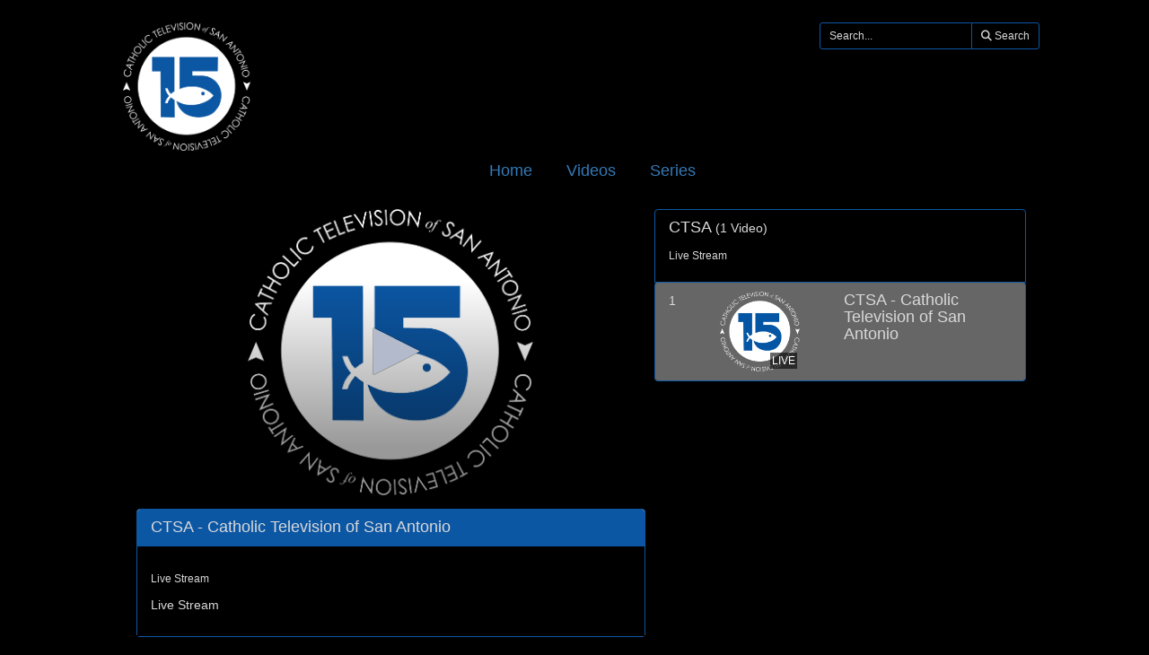

--- FILE ---
content_type: text/html; charset=utf-8
request_url: https://videoplayer.telvue.com/player/uU1d0Mt7wHmWO80fFgbtyln4HFnLdVna/playlists/10284/stream/986?autostart=false&showtabssearch=true&fullscreen=false
body_size: 4019
content:
<!DOCTYPE html>
<html lang='en'>
<head>
<!-- Global site tag (gtag.js) - Google Analytics -->
<script async='' src='https://www.googletagmanager.com/gtag/js?id=G-KZ7GCQ9T4X'></script>
<script>
  window.dataLayer = window.dataLayer || [];
  function gtag(){dataLayer.push(arguments);}
  gtag('js', new Date());
  gtag('config', 'G-KZ7GCQ9T4X', { 'anonymize_ip': 'true', 'debug_mode': false });
  gtag('set', 'cookie_flags', 'SameSite=None;Secure');
</script>
<title>CTSA - Catholic Television of San Antonio</title>
<meta content='text/html; charset=utf-8'>
<link href='https://videoplayer.telvue.com/static-assets/apple-touch-icon-57x57-13304fbaec23e632f41169957db11dfe5aa87077cf10021cd67b7fb641ca8901.png' rel='apple-touch-icon' sizes='57x57'>
<link href='https://videoplayer.telvue.com/static-assets/apple-touch-icon-60x60-239e86987abe3002de6e02c77a8a5aba0a145375784d97af0e68aa943e16e769.png' rel='apple-touch-icon' sizes='60x60'>
<link href='https://videoplayer.telvue.com/static-assets/apple-touch-icon-72x72-8f6b9b848dc369a3eb37259b87467f43e401a59c2388e52f249dd5a062743a88.png' rel='apple-touch-icon' sizes='72x72'>
<link href='https://videoplayer.telvue.com/static-assets/apple-touch-icon-76x76-8035dde167f15a7452e683d008bed3c13efdb58e962780c7ef5d70961d2902c8.png' rel='apple-touch-icon' sizes='76x76'>
<link href='https://videoplayer.telvue.com/static-assets/apple-touch-icon-114x114-ca2b7f04e43cf8219d8815f33a8de6965070b26b7bd7d3ecc5cdec5b728216d4.png' rel='apple-touch-icon' sizes='114x114'>
<link href='https://videoplayer.telvue.com/static-assets/apple-touch-icon-120x120-35aa09712ace089d2a26014aea1af08b1431b82feadbae3cb505fadcc4da4a14.png' rel='apple-touch-icon' sizes='120x120'>
<link href='https://videoplayer.telvue.com/static-assets/apple-touch-icon-144x144-5ad38669b0077765b714386a0086fcff195b892f2733ea427c74c280ba22b35b.png' rel='apple-touch-icon' sizes='144x144'>
<link href='https://videoplayer.telvue.com/static-assets/apple-touch-icon-152x152-ea559804ffa1528b25a6dec5f9f4c5d34e02a69cb6ba0eaf2b18eee95bf602a6.png' rel='apple-touch-icon' sizes='152x152'>
<link href='https://videoplayer.telvue.com/static-assets/apple-touch-icon-180x180-d2a133be92a086930f521857949818fa51feb2ce4260bbab9bcaece75d54c0a3.png' rel='apple-touch-icon' sizes='180x180'>
<link href='https://videoplayer.telvue.com/static-assets/favicon-32x32-78e193d5607e2c314e73cdf480b7fd7bc289d6ea6a4ca76054e2683c74b9cb2a.png' rel='icon' sizes='32x32' type='image/png'>
<link href='https://videoplayer.telvue.com/static-assets/android-chrome-192x192-0ec1fd0aac9c3ab2c22a8103cd10e3eb865fa3d4fa14fad2295587be48fdcfb0.png' rel='icon' sizes='192x192' type='image/png'>
<link href='https://videoplayer.telvue.com/static-assets/favicon-96x96-c3b05cad76cbe29609579c606f73cbefbaaa591830fa0b3509a3f4fe5fda404c.png' rel='icon' sizes='96x96' type='image/png'>
<link href='https://videoplayer.telvue.com/static-assets/favicon-16x16-014f0c8e4e1e7a5b7569dd49ee8716f4f963b392cdcd9346c7b9294af2f4a57d.png' rel='icon' sizes='16x16' type='image/png'>
<link href='https://videoplayer.telvue.com/static-assets/safari-pinned-tab-963e75724b478a8210a51e509e6dfcef40000de689184fdcaf535c52873628e6.svg' rel='mask-icon'>
<meta content='width=device-width, initial-scale=1' name='viewport'>
<meta name="csrf-param" content="authenticity_token" />
<meta name="csrf-token" content="-bVIdBFCl7zf8VD0rtja0N7lM-cmTW0_hOJBdwMy5GRjhK98wNh3SR-eZ-Hk9iDWn0CLXHMEHlDM68x2-s5C_w" />
<link href='/favicon.ico' rel='shortcut icon'>
<link rel="stylesheet" href="/static-assets/player/application-ac62866223f13651a4337631d6c173ac9bbf2d26e3e97927924d7d7de4ba9131.css" />
<link rel="stylesheet" href="/player/uU1d0Mt7wHmWO80fFgbtyln4HFnLdVna/cms_custom_styles.css" />
<script src="/static-assets/player/application-efea9d81f5f68bd65a38498e76472010138a7e784356ec5771296d630f3376e9.js"></script>
<script>
  jwplayer.key='ugfWP1BQnC+NudBnsDsZ9lt8nYE3rJD4Lj9UWw==';
</script>
<meta content='CTSA - Catholic Television of San Antonio' property='og:title'>
<meta content='' property='og:description'>
<meta content='https://connect.telvue.com/dynamicthumb/W1siZiIsIjhkZTU4MDI4LWEwYzctNDdmYi05YTBlLWQ4ODExOThjY2RmMi9zdHJlYW1zL3RodW1iLTE3NjM0MTA5NjQucG5nIl0sWyJwIiwidGh1bWIiLCI2NDB4NjQwIl1d?sha=9974ab12653dfc2e' property='og:image'>
<meta content='https://connect.telvue.com/dynamicthumb/W1siZiIsIjhkZTU4MDI4LWEwYzctNDdmYi05YTBlLWQ4ODExOThjY2RmMi9zdHJlYW1zL3RodW1iLTE3NjM0MTA5NjQucG5nIl0sWyJwIiwidGh1bWIiLCI2NDB4NjQwIl1d?sha=9974ab12653dfc2e' property='og:image:secure_url'>
<meta content='image/jpeg' property='og:image:type'>
<meta content='640' property='og:image:width'>
<meta content='480' property='og:image:height'>
<meta content='video.other' property='og:type'>
<meta content='https://videoplayer.telvue.com/player/uU1d0Mt7wHmWO80fFgbtyln4HFnLdVna/stream/986' property='og:url'>
<meta content='2420230201583130' property='fb:app_id'>
<meta content='https://livestream.telvue.com/sanantonio1/f7b44cfafd5c52223d5498196c8a2e7b.sdp/playlist.m3u8' property='og:video:url'>
<meta content='https://livestream.telvue.com/sanantonio1/f7b44cfafd5c52223d5498196c8a2e7b.sdp/playlist.m3u8' property='og:video:secure_url'>
<meta content='' property='og:video:height'>
<meta content='' property='og:video:width'>
<meta content='application/vnd.apple.mpegurl' property='og:video:type'>

<script>
  ActivityTracker.chapters = [];
  ActivityTracker.collectionName = 'CTSA';
</script>
<style>
  div.jw-icon-cc { display: none; }
</style>

</head>
<body class='playlists playlists-show_with_video'>
<p>
<a href='#main_content' id='skip_header'>skip to main content</a>
</p>
<div id='main'>
<div class='container-fluid player_container'>
<header>
<div class='row' id='search-row'>
<div class='col-xs-0 col-md-1'></div>
<div class='col-xs-12 col-md-10 nopad'>
<div class='col-xs-4 col-sm-3 col-md-2'>
<img id="org-logo" alt="Archdiocese / Catholic Television of San Antonio - CTSA - organization logo" src="/dynamicthumb/W1siZiIsIjhkZTU4MDI4LWEwYzctNDdmYi05YTBlLWQ4ODExOThjY2RmMi92b2RfcGxheWVycy9vcmctbG9nby0xNzYzNDEwNzYxLnBuZyJdXQ?sha=7e819e88147a5555" />
</div>
<div class='col-xs-0 col-sm-2 col-md-3'></div>
<div class='text-right col-xs-8 col-sm-7' id='search_field_container'>
<form action='/player/uU1d0Mt7wHmWO80fFgbtyln4HFnLdVna/videos/search' aria-label='inline video search form' class='form-inline' method='get' name='inline-search-form'>
<input type="hidden" name="autostart" id="autostart" value="false" autocomplete="off" />
<input type="hidden" name="showtabssearch" id="showtabssearch" value="true" autocomplete="off" />
<input type="hidden" name="fullscreen" id="fullscreen" value="false" autocomplete="off" />
<div class='input-group input-group-sm'>
<input type="text" name="search" id="search" placeholder="Search..." class="form-control" aria-label="search videos" />
<span class='input-group-btn'>
<button class='btn btn-default' id='search_submit_btn' type='submit'>
<img style="width: 21px; display: none; margin: 0 auto;" id="spinner_loading_image" src="/static-assets/loading-ef853dd827d3038e752a80fa8add43fe7d2dcfba5a4c84f5e7125da97a297818.gif" />
<span id='normally_visible'>
<i class="fas fa-search" aria-hidden="true"></i>
<span class='hidden-xs hidden-sm' id='search-button-text'>Search</span>
</span>
</button>
</span>
</div>
</form>
</div>
</div>
<div class='col-xs-0 col-md-1'></div>
</div>
</header>
<script>
  Player.fullScreen = false;
  ActivityTracker.playerAccessKey = 'uU1d0Mt7wHmWO80fFgbtyln4HFnLdVna';
  ActivityTracker.playerG4TrackingCode = '';
  ActivityTracker.globalPlayerTrackingCode = 'G-KZ7GCQ9T4X';
  ActivityTracker.organizationUuid = '8de58028-a0c7-47fb-9a0e-d881198ccdf2';
  ActivityTracker.anonymizeIp = 'true';
  ActivityTracker.mobileAppType = '';
</script>

<div class='row' id='main-row'>
<div class='col-xs-0 col-md-1'></div>
<div class='col-xs-12 col-md-10 nopad'>
<nav aria-label='primary' id='tab_container'>
<ul id='tabs'>
<li><a href="/player/uU1d0Mt7wHmWO80fFgbtyln4HFnLdVna/home?autostart=false&amp;showtabssearch=true&amp;fullscreen=false">Home</a></li>
<li><a href="/player/uU1d0Mt7wHmWO80fFgbtyln4HFnLdVna/videos?autostart=false&amp;showtabssearch=true&amp;fullscreen=false">Videos</a></li>
<li><a href="/player/uU1d0Mt7wHmWO80fFgbtyln4HFnLdVna/series?autostart=false&amp;showtabssearch=true&amp;fullscreen=false">Series</a></li>
</ul>
</nav>
<main class='tab-pane active container' id='main_content' tabindex='-1'>
<div class='col-xs-12 col-md-7 nopad' id='video-left-col'>
<div class='media-player-container' id='player-container'>
<script>
  Player.setupData = {
    'mediaid': 'stream/986',
    'wmode': 'transparent',
    'stretching': 'uniform',
    'displaytitle': false, 
    'displaydescription': false, 
    'playbackRateControls': true,
    'width': '100%',
    'height': '100%',
    'aspectratio': '16:9',
    'autostart': false,
    'skin': {"name":"telvue","background":"#000000","inactive":"#b2bacb","active":"#ffffff"},
    'abouttext': 'TelVue CloudCast v3 Player',
    'aboutlink': 'https://telvue.com/cloud-services/#cloudcast',
    'showDownloadButton': false,
    'cast': { 'appid': '9F332076', 'loadscreen': '/dynamicthumb/W1siZiIsIjhkZTU4MDI4LWEwYzctNDdmYi05YTBlLWQ4ODExOThjY2RmMi92b2RfcGxheWVycy9zcGxhc2gtMTc2MzQxMDc5Ny5wbmciXV0?sha=60bbe466621c5f1b', 'endscreen': '/dynamicthumb/W1siZiIsIjhkZTU4MDI4LWEwYzctNDdmYi05YTBlLWQ4ODExOThjY2RmMi92b2RfcGxheWVycy9zcGxhc2gtMTc2MzQxMDc5Ny5wbmciXV0?sha=60bbe466621c5f1b', logo: '/dynamicthumb/W1siZiIsIjhkZTU4MDI4LWEwYzctNDdmYi05YTBlLWQ4ODExOThjY2RmMi92b2RfcGxheWVycy9vcmctbG9nby0xNzYzNDEwNzYxLnBuZyJdLFsicCIsInRodW1iIiwiMjUweDI1MCJdXQ?sha=69682a7525e46d93' },
    'autofocus': false,
    'floating': false,
    'hasAgenda': false,
    'generateSEOMetadata': true,
    'showChannelGuide': false,
    'mute': false
  };
  
  
  
  
  
  Player.hasSearchableCaptions = false
</script>

<script>
  Player.setupData['downloadUrl'] = '';
  Player.setupData['downloadName'] = 'CTSA_-_Catholic_Television_of_San_Antonio.mp4';
  Player.setupData['playlist'] = [{"title":"CTSA - Catholic Television of San Antonio","file":"https://livestream.telvue.com/sanantonio1/f7b44cfafd5c52223d5498196c8a2e7b.sdp/playlist.m3u8","mediaid":"stream/986","image":"/dynamicthumb/W1siZiIsIjhkZTU4MDI4LWEwYzctNDdmYi05YTBlLWQ4ODExOThjY2RmMi92b2RfcGxheWVycy9zcGxhc2gtMTc2MzQxMDc5Ny5wbmciXV0?sha=60bbe466621c5f1b","tracks":[]}];
</script>
<div id='jw_player_instance'></div>
</div>

<div class='panel panel-default' id='video-details'>
<div class='panel-heading'>
<span class='h4 title'>CTSA - Catholic Television of San Antonio</span>
</div>
<div class='panel-body'>
<div class='added'>
<span class='h6'>Live Stream</span>
</div>
<p class='summary'>Live Stream</p>
<p class='description'></p>
</div>
</div>
</div>
<div class='col-xs-12 col-md-5 nopad' id='video-right-col'>
<div id='collection-container'>
<div class='list-group-item collection-item-container'>
<div class='details-container'>
<span class='h4 title'>CTSA</span>
<span>(1 Video)</span>
<div class='added'>
<span class='h6'>Live Stream</span>
</div>
<p class='description'></p>
</div>
<div class='clearfix'></div>
</div>
<ol id='collection-items'>
<li class='list-group-item video-item-container collection-item active'>
<a aria-current='page' href='/player/uU1d0Mt7wHmWO80fFgbtyln4HFnLdVna/playlists/10284/stream/986?autostart=false&amp;showtabssearch=true&amp;fullscreen=false'>
<div class='index inner'>
<span class='h5'>1</span>
</div>
<div class='thumbnail-container'>
<div class='video-thumbnail-container'>
<img class="video-thumbnail" aria-hidden="true" src="/dynamicthumb/W1siZiIsIjhkZTU4MDI4LWEwYzctNDdmYi05YTBlLWQ4ODExOThjY2RmMi9zdHJlYW1zL3RodW1iLTE3NjM0MTA5NjQucG5nIl0sWyJwIiwidGh1bWIiLCI2NDB4NjQwIl1d?sha=9974ab12653dfc2e" />
<span class='duration'>LIVE</span>
</div>
</div>
<div class='details-container'>
<span class='h4 title block'>CTSA - Catholic Television of San Antonio</span>
</div>
<div class='clearfix'></div>
</a>
</li>
</ol>
</div>
</div>

</main>
</div>
</div>
<div id='ad_footer'>
</div>

</div>
</div>
</body>
</html>


--- FILE ---
content_type: text/css; charset=utf-8
request_url: https://videoplayer.telvue.com/player/uU1d0Mt7wHmWO80fFgbtyln4HFnLdVna/cms_custom_styles.css
body_size: 827
content:
body {
  color: #d9d9d9 !important;
  background-color: #000000 !important;
}

h1, .h1,
h2, .h2,
h3, .h3,
h4, .h4,
h5, .h5,
h6, .h6,
ol.closed-captions-def-list-container li p {
  color: #d9d9d9 !important;
}

a, ol.closed-captions-def-list-container li button, button.show-or-hide-links-and-attachments,
button.chapter-description-toggle, button.show-attachments-link {
  color: #337ab7 !important;
}

a:hover,
ol.closed-captions-def-list-container li button:hover {
  color: #23527c !important;
}

.list-group-item:not(.active), .panel-body, .sync-video-checkbox-container,
.captions-sidepanel, #captions_search_results_container { 
  background-color: #000000 !important;
}

select option,
.form-control,
button:not([class^="styled"]):not([class^="ButtonWrapper"]):not([class^="caption-timestamp"]):not([class^="video-search-clear-btn"]):not([class^="show-or-hide-links-and-attachments"]):not([class^="chapter-description-toggle"]):not([class^="show-attachments-link"]):not([class^="post-search-controls"]) {
  background-color: #000000 !important;
  border-color: #0c57a4 !important;
  color: #d9d9d9 !important;
}

input[type="text"]:not([class^="sc-"]) {
  background: #000000 !important;
}
input[type="text"]::-webkit-input-placeholder { /* WebKit, Blink, Edge */
  color:    #d9d9d9 !important;
}
input[type="text"]:-moz-placeholder { /* Mozilla Firefox 4 to 18 */
  color:    #d9d9d9 !important;
  opacity:  1 !important;
}
input[type="text"]::-moz-placeholder { /* Mozilla Firefox 19+ */
  color:    #d9d9d9 !important;
  opacity:  1 !important;
}
input[type="text"]:-ms-input-placeholder { /* Internet Explorer 10-11 */
  color:    #d9d9d9 !important;
}

.list-group-item.active {
  background-color: #666666 !important;
} 

.panel-heading { 
  background-color: #0c57a4 !important;
  color: #d9d9d9 !important;
}

.panel,
.panel-heading,
.list-group-item {
  border-color: #0c57a4 !important;
}

.panel-heading h1, 
.panel-heading .h1,
.panel-heading h2,
.panel-heading .h2,
.panel-heading h3,
.panel-heading .h3,
.panel-heading h4,
.panel-heading .h4,
.panel-heading h5,
.panel-heading .h5,
.panel-heading h6,
.panel-heading .h6 {
  color: #d9d9d9 !important;
}

#tabs a {
  color: #337ab7 !important;
}

#tabs a:hover,
#tabs > li.active > a, 
#tabs > li.active > a:focus {
  color: #23527c !important;
  border-bottom-color: #23527c !important;
}

::-webkit-input-placeholder {
  color: # !important;
}
:-moz-placeholder {
  color: # !important;
}
::-moz-placeholder {
  color: # !important;
}
:-ms-input-placeholder {
  color: # !important;
}

/*
- no-repeat is so splash images are not repeated
- center center is so those non-repeated splashes are centered
- none is because we were seeing weird single pixel black left borders on full screen embed
*/
.jw-skin-telvue .jw-preview {
  background: #000000 none center center;
  background-repeat: no-repeat;
}

div#captions-text-container {
  background-color: #000000 !important;
}